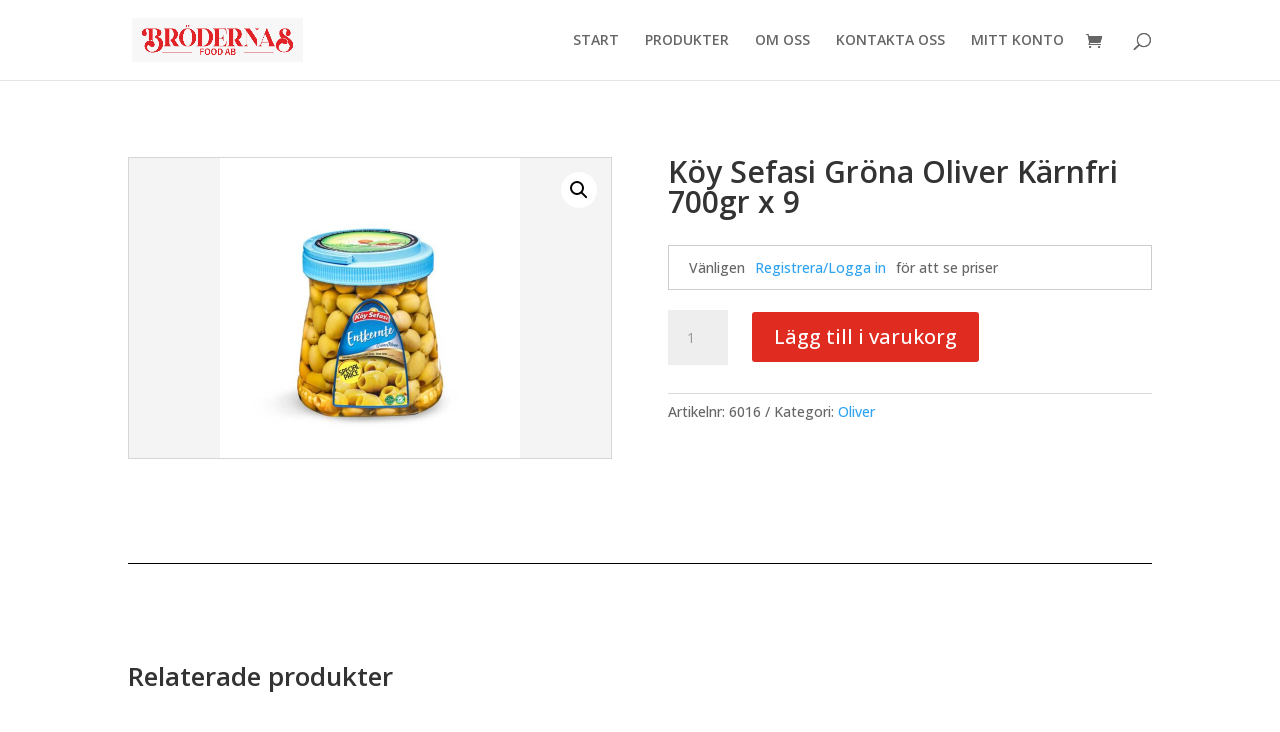

--- FILE ---
content_type: text/html; charset=utf-8
request_url: https://www.google.com/recaptcha/api2/anchor?ar=1&k=6Lc-eRoTAAAAAOoSKG2J0XsIcBaMqeuYO32LjSO0&co=aHR0cHM6Ly93d3cuYnJvZGVybmFzZm9vZC5zZTo0NDM.&hl=en&v=7gg7H51Q-naNfhmCP3_R47ho&size=normal&anchor-ms=20000&execute-ms=30000&cb=iw7a6411x3fs
body_size: 48487
content:
<!DOCTYPE HTML><html dir="ltr" lang="en"><head><meta http-equiv="Content-Type" content="text/html; charset=UTF-8">
<meta http-equiv="X-UA-Compatible" content="IE=edge">
<title>reCAPTCHA</title>
<style type="text/css">
/* cyrillic-ext */
@font-face {
  font-family: 'Roboto';
  font-style: normal;
  font-weight: 400;
  font-stretch: 100%;
  src: url(//fonts.gstatic.com/s/roboto/v48/KFO7CnqEu92Fr1ME7kSn66aGLdTylUAMa3GUBHMdazTgWw.woff2) format('woff2');
  unicode-range: U+0460-052F, U+1C80-1C8A, U+20B4, U+2DE0-2DFF, U+A640-A69F, U+FE2E-FE2F;
}
/* cyrillic */
@font-face {
  font-family: 'Roboto';
  font-style: normal;
  font-weight: 400;
  font-stretch: 100%;
  src: url(//fonts.gstatic.com/s/roboto/v48/KFO7CnqEu92Fr1ME7kSn66aGLdTylUAMa3iUBHMdazTgWw.woff2) format('woff2');
  unicode-range: U+0301, U+0400-045F, U+0490-0491, U+04B0-04B1, U+2116;
}
/* greek-ext */
@font-face {
  font-family: 'Roboto';
  font-style: normal;
  font-weight: 400;
  font-stretch: 100%;
  src: url(//fonts.gstatic.com/s/roboto/v48/KFO7CnqEu92Fr1ME7kSn66aGLdTylUAMa3CUBHMdazTgWw.woff2) format('woff2');
  unicode-range: U+1F00-1FFF;
}
/* greek */
@font-face {
  font-family: 'Roboto';
  font-style: normal;
  font-weight: 400;
  font-stretch: 100%;
  src: url(//fonts.gstatic.com/s/roboto/v48/KFO7CnqEu92Fr1ME7kSn66aGLdTylUAMa3-UBHMdazTgWw.woff2) format('woff2');
  unicode-range: U+0370-0377, U+037A-037F, U+0384-038A, U+038C, U+038E-03A1, U+03A3-03FF;
}
/* math */
@font-face {
  font-family: 'Roboto';
  font-style: normal;
  font-weight: 400;
  font-stretch: 100%;
  src: url(//fonts.gstatic.com/s/roboto/v48/KFO7CnqEu92Fr1ME7kSn66aGLdTylUAMawCUBHMdazTgWw.woff2) format('woff2');
  unicode-range: U+0302-0303, U+0305, U+0307-0308, U+0310, U+0312, U+0315, U+031A, U+0326-0327, U+032C, U+032F-0330, U+0332-0333, U+0338, U+033A, U+0346, U+034D, U+0391-03A1, U+03A3-03A9, U+03B1-03C9, U+03D1, U+03D5-03D6, U+03F0-03F1, U+03F4-03F5, U+2016-2017, U+2034-2038, U+203C, U+2040, U+2043, U+2047, U+2050, U+2057, U+205F, U+2070-2071, U+2074-208E, U+2090-209C, U+20D0-20DC, U+20E1, U+20E5-20EF, U+2100-2112, U+2114-2115, U+2117-2121, U+2123-214F, U+2190, U+2192, U+2194-21AE, U+21B0-21E5, U+21F1-21F2, U+21F4-2211, U+2213-2214, U+2216-22FF, U+2308-230B, U+2310, U+2319, U+231C-2321, U+2336-237A, U+237C, U+2395, U+239B-23B7, U+23D0, U+23DC-23E1, U+2474-2475, U+25AF, U+25B3, U+25B7, U+25BD, U+25C1, U+25CA, U+25CC, U+25FB, U+266D-266F, U+27C0-27FF, U+2900-2AFF, U+2B0E-2B11, U+2B30-2B4C, U+2BFE, U+3030, U+FF5B, U+FF5D, U+1D400-1D7FF, U+1EE00-1EEFF;
}
/* symbols */
@font-face {
  font-family: 'Roboto';
  font-style: normal;
  font-weight: 400;
  font-stretch: 100%;
  src: url(//fonts.gstatic.com/s/roboto/v48/KFO7CnqEu92Fr1ME7kSn66aGLdTylUAMaxKUBHMdazTgWw.woff2) format('woff2');
  unicode-range: U+0001-000C, U+000E-001F, U+007F-009F, U+20DD-20E0, U+20E2-20E4, U+2150-218F, U+2190, U+2192, U+2194-2199, U+21AF, U+21E6-21F0, U+21F3, U+2218-2219, U+2299, U+22C4-22C6, U+2300-243F, U+2440-244A, U+2460-24FF, U+25A0-27BF, U+2800-28FF, U+2921-2922, U+2981, U+29BF, U+29EB, U+2B00-2BFF, U+4DC0-4DFF, U+FFF9-FFFB, U+10140-1018E, U+10190-1019C, U+101A0, U+101D0-101FD, U+102E0-102FB, U+10E60-10E7E, U+1D2C0-1D2D3, U+1D2E0-1D37F, U+1F000-1F0FF, U+1F100-1F1AD, U+1F1E6-1F1FF, U+1F30D-1F30F, U+1F315, U+1F31C, U+1F31E, U+1F320-1F32C, U+1F336, U+1F378, U+1F37D, U+1F382, U+1F393-1F39F, U+1F3A7-1F3A8, U+1F3AC-1F3AF, U+1F3C2, U+1F3C4-1F3C6, U+1F3CA-1F3CE, U+1F3D4-1F3E0, U+1F3ED, U+1F3F1-1F3F3, U+1F3F5-1F3F7, U+1F408, U+1F415, U+1F41F, U+1F426, U+1F43F, U+1F441-1F442, U+1F444, U+1F446-1F449, U+1F44C-1F44E, U+1F453, U+1F46A, U+1F47D, U+1F4A3, U+1F4B0, U+1F4B3, U+1F4B9, U+1F4BB, U+1F4BF, U+1F4C8-1F4CB, U+1F4D6, U+1F4DA, U+1F4DF, U+1F4E3-1F4E6, U+1F4EA-1F4ED, U+1F4F7, U+1F4F9-1F4FB, U+1F4FD-1F4FE, U+1F503, U+1F507-1F50B, U+1F50D, U+1F512-1F513, U+1F53E-1F54A, U+1F54F-1F5FA, U+1F610, U+1F650-1F67F, U+1F687, U+1F68D, U+1F691, U+1F694, U+1F698, U+1F6AD, U+1F6B2, U+1F6B9-1F6BA, U+1F6BC, U+1F6C6-1F6CF, U+1F6D3-1F6D7, U+1F6E0-1F6EA, U+1F6F0-1F6F3, U+1F6F7-1F6FC, U+1F700-1F7FF, U+1F800-1F80B, U+1F810-1F847, U+1F850-1F859, U+1F860-1F887, U+1F890-1F8AD, U+1F8B0-1F8BB, U+1F8C0-1F8C1, U+1F900-1F90B, U+1F93B, U+1F946, U+1F984, U+1F996, U+1F9E9, U+1FA00-1FA6F, U+1FA70-1FA7C, U+1FA80-1FA89, U+1FA8F-1FAC6, U+1FACE-1FADC, U+1FADF-1FAE9, U+1FAF0-1FAF8, U+1FB00-1FBFF;
}
/* vietnamese */
@font-face {
  font-family: 'Roboto';
  font-style: normal;
  font-weight: 400;
  font-stretch: 100%;
  src: url(//fonts.gstatic.com/s/roboto/v48/KFO7CnqEu92Fr1ME7kSn66aGLdTylUAMa3OUBHMdazTgWw.woff2) format('woff2');
  unicode-range: U+0102-0103, U+0110-0111, U+0128-0129, U+0168-0169, U+01A0-01A1, U+01AF-01B0, U+0300-0301, U+0303-0304, U+0308-0309, U+0323, U+0329, U+1EA0-1EF9, U+20AB;
}
/* latin-ext */
@font-face {
  font-family: 'Roboto';
  font-style: normal;
  font-weight: 400;
  font-stretch: 100%;
  src: url(//fonts.gstatic.com/s/roboto/v48/KFO7CnqEu92Fr1ME7kSn66aGLdTylUAMa3KUBHMdazTgWw.woff2) format('woff2');
  unicode-range: U+0100-02BA, U+02BD-02C5, U+02C7-02CC, U+02CE-02D7, U+02DD-02FF, U+0304, U+0308, U+0329, U+1D00-1DBF, U+1E00-1E9F, U+1EF2-1EFF, U+2020, U+20A0-20AB, U+20AD-20C0, U+2113, U+2C60-2C7F, U+A720-A7FF;
}
/* latin */
@font-face {
  font-family: 'Roboto';
  font-style: normal;
  font-weight: 400;
  font-stretch: 100%;
  src: url(//fonts.gstatic.com/s/roboto/v48/KFO7CnqEu92Fr1ME7kSn66aGLdTylUAMa3yUBHMdazQ.woff2) format('woff2');
  unicode-range: U+0000-00FF, U+0131, U+0152-0153, U+02BB-02BC, U+02C6, U+02DA, U+02DC, U+0304, U+0308, U+0329, U+2000-206F, U+20AC, U+2122, U+2191, U+2193, U+2212, U+2215, U+FEFF, U+FFFD;
}
/* cyrillic-ext */
@font-face {
  font-family: 'Roboto';
  font-style: normal;
  font-weight: 500;
  font-stretch: 100%;
  src: url(//fonts.gstatic.com/s/roboto/v48/KFO7CnqEu92Fr1ME7kSn66aGLdTylUAMa3GUBHMdazTgWw.woff2) format('woff2');
  unicode-range: U+0460-052F, U+1C80-1C8A, U+20B4, U+2DE0-2DFF, U+A640-A69F, U+FE2E-FE2F;
}
/* cyrillic */
@font-face {
  font-family: 'Roboto';
  font-style: normal;
  font-weight: 500;
  font-stretch: 100%;
  src: url(//fonts.gstatic.com/s/roboto/v48/KFO7CnqEu92Fr1ME7kSn66aGLdTylUAMa3iUBHMdazTgWw.woff2) format('woff2');
  unicode-range: U+0301, U+0400-045F, U+0490-0491, U+04B0-04B1, U+2116;
}
/* greek-ext */
@font-face {
  font-family: 'Roboto';
  font-style: normal;
  font-weight: 500;
  font-stretch: 100%;
  src: url(//fonts.gstatic.com/s/roboto/v48/KFO7CnqEu92Fr1ME7kSn66aGLdTylUAMa3CUBHMdazTgWw.woff2) format('woff2');
  unicode-range: U+1F00-1FFF;
}
/* greek */
@font-face {
  font-family: 'Roboto';
  font-style: normal;
  font-weight: 500;
  font-stretch: 100%;
  src: url(//fonts.gstatic.com/s/roboto/v48/KFO7CnqEu92Fr1ME7kSn66aGLdTylUAMa3-UBHMdazTgWw.woff2) format('woff2');
  unicode-range: U+0370-0377, U+037A-037F, U+0384-038A, U+038C, U+038E-03A1, U+03A3-03FF;
}
/* math */
@font-face {
  font-family: 'Roboto';
  font-style: normal;
  font-weight: 500;
  font-stretch: 100%;
  src: url(//fonts.gstatic.com/s/roboto/v48/KFO7CnqEu92Fr1ME7kSn66aGLdTylUAMawCUBHMdazTgWw.woff2) format('woff2');
  unicode-range: U+0302-0303, U+0305, U+0307-0308, U+0310, U+0312, U+0315, U+031A, U+0326-0327, U+032C, U+032F-0330, U+0332-0333, U+0338, U+033A, U+0346, U+034D, U+0391-03A1, U+03A3-03A9, U+03B1-03C9, U+03D1, U+03D5-03D6, U+03F0-03F1, U+03F4-03F5, U+2016-2017, U+2034-2038, U+203C, U+2040, U+2043, U+2047, U+2050, U+2057, U+205F, U+2070-2071, U+2074-208E, U+2090-209C, U+20D0-20DC, U+20E1, U+20E5-20EF, U+2100-2112, U+2114-2115, U+2117-2121, U+2123-214F, U+2190, U+2192, U+2194-21AE, U+21B0-21E5, U+21F1-21F2, U+21F4-2211, U+2213-2214, U+2216-22FF, U+2308-230B, U+2310, U+2319, U+231C-2321, U+2336-237A, U+237C, U+2395, U+239B-23B7, U+23D0, U+23DC-23E1, U+2474-2475, U+25AF, U+25B3, U+25B7, U+25BD, U+25C1, U+25CA, U+25CC, U+25FB, U+266D-266F, U+27C0-27FF, U+2900-2AFF, U+2B0E-2B11, U+2B30-2B4C, U+2BFE, U+3030, U+FF5B, U+FF5D, U+1D400-1D7FF, U+1EE00-1EEFF;
}
/* symbols */
@font-face {
  font-family: 'Roboto';
  font-style: normal;
  font-weight: 500;
  font-stretch: 100%;
  src: url(//fonts.gstatic.com/s/roboto/v48/KFO7CnqEu92Fr1ME7kSn66aGLdTylUAMaxKUBHMdazTgWw.woff2) format('woff2');
  unicode-range: U+0001-000C, U+000E-001F, U+007F-009F, U+20DD-20E0, U+20E2-20E4, U+2150-218F, U+2190, U+2192, U+2194-2199, U+21AF, U+21E6-21F0, U+21F3, U+2218-2219, U+2299, U+22C4-22C6, U+2300-243F, U+2440-244A, U+2460-24FF, U+25A0-27BF, U+2800-28FF, U+2921-2922, U+2981, U+29BF, U+29EB, U+2B00-2BFF, U+4DC0-4DFF, U+FFF9-FFFB, U+10140-1018E, U+10190-1019C, U+101A0, U+101D0-101FD, U+102E0-102FB, U+10E60-10E7E, U+1D2C0-1D2D3, U+1D2E0-1D37F, U+1F000-1F0FF, U+1F100-1F1AD, U+1F1E6-1F1FF, U+1F30D-1F30F, U+1F315, U+1F31C, U+1F31E, U+1F320-1F32C, U+1F336, U+1F378, U+1F37D, U+1F382, U+1F393-1F39F, U+1F3A7-1F3A8, U+1F3AC-1F3AF, U+1F3C2, U+1F3C4-1F3C6, U+1F3CA-1F3CE, U+1F3D4-1F3E0, U+1F3ED, U+1F3F1-1F3F3, U+1F3F5-1F3F7, U+1F408, U+1F415, U+1F41F, U+1F426, U+1F43F, U+1F441-1F442, U+1F444, U+1F446-1F449, U+1F44C-1F44E, U+1F453, U+1F46A, U+1F47D, U+1F4A3, U+1F4B0, U+1F4B3, U+1F4B9, U+1F4BB, U+1F4BF, U+1F4C8-1F4CB, U+1F4D6, U+1F4DA, U+1F4DF, U+1F4E3-1F4E6, U+1F4EA-1F4ED, U+1F4F7, U+1F4F9-1F4FB, U+1F4FD-1F4FE, U+1F503, U+1F507-1F50B, U+1F50D, U+1F512-1F513, U+1F53E-1F54A, U+1F54F-1F5FA, U+1F610, U+1F650-1F67F, U+1F687, U+1F68D, U+1F691, U+1F694, U+1F698, U+1F6AD, U+1F6B2, U+1F6B9-1F6BA, U+1F6BC, U+1F6C6-1F6CF, U+1F6D3-1F6D7, U+1F6E0-1F6EA, U+1F6F0-1F6F3, U+1F6F7-1F6FC, U+1F700-1F7FF, U+1F800-1F80B, U+1F810-1F847, U+1F850-1F859, U+1F860-1F887, U+1F890-1F8AD, U+1F8B0-1F8BB, U+1F8C0-1F8C1, U+1F900-1F90B, U+1F93B, U+1F946, U+1F984, U+1F996, U+1F9E9, U+1FA00-1FA6F, U+1FA70-1FA7C, U+1FA80-1FA89, U+1FA8F-1FAC6, U+1FACE-1FADC, U+1FADF-1FAE9, U+1FAF0-1FAF8, U+1FB00-1FBFF;
}
/* vietnamese */
@font-face {
  font-family: 'Roboto';
  font-style: normal;
  font-weight: 500;
  font-stretch: 100%;
  src: url(//fonts.gstatic.com/s/roboto/v48/KFO7CnqEu92Fr1ME7kSn66aGLdTylUAMa3OUBHMdazTgWw.woff2) format('woff2');
  unicode-range: U+0102-0103, U+0110-0111, U+0128-0129, U+0168-0169, U+01A0-01A1, U+01AF-01B0, U+0300-0301, U+0303-0304, U+0308-0309, U+0323, U+0329, U+1EA0-1EF9, U+20AB;
}
/* latin-ext */
@font-face {
  font-family: 'Roboto';
  font-style: normal;
  font-weight: 500;
  font-stretch: 100%;
  src: url(//fonts.gstatic.com/s/roboto/v48/KFO7CnqEu92Fr1ME7kSn66aGLdTylUAMa3KUBHMdazTgWw.woff2) format('woff2');
  unicode-range: U+0100-02BA, U+02BD-02C5, U+02C7-02CC, U+02CE-02D7, U+02DD-02FF, U+0304, U+0308, U+0329, U+1D00-1DBF, U+1E00-1E9F, U+1EF2-1EFF, U+2020, U+20A0-20AB, U+20AD-20C0, U+2113, U+2C60-2C7F, U+A720-A7FF;
}
/* latin */
@font-face {
  font-family: 'Roboto';
  font-style: normal;
  font-weight: 500;
  font-stretch: 100%;
  src: url(//fonts.gstatic.com/s/roboto/v48/KFO7CnqEu92Fr1ME7kSn66aGLdTylUAMa3yUBHMdazQ.woff2) format('woff2');
  unicode-range: U+0000-00FF, U+0131, U+0152-0153, U+02BB-02BC, U+02C6, U+02DA, U+02DC, U+0304, U+0308, U+0329, U+2000-206F, U+20AC, U+2122, U+2191, U+2193, U+2212, U+2215, U+FEFF, U+FFFD;
}
/* cyrillic-ext */
@font-face {
  font-family: 'Roboto';
  font-style: normal;
  font-weight: 900;
  font-stretch: 100%;
  src: url(//fonts.gstatic.com/s/roboto/v48/KFO7CnqEu92Fr1ME7kSn66aGLdTylUAMa3GUBHMdazTgWw.woff2) format('woff2');
  unicode-range: U+0460-052F, U+1C80-1C8A, U+20B4, U+2DE0-2DFF, U+A640-A69F, U+FE2E-FE2F;
}
/* cyrillic */
@font-face {
  font-family: 'Roboto';
  font-style: normal;
  font-weight: 900;
  font-stretch: 100%;
  src: url(//fonts.gstatic.com/s/roboto/v48/KFO7CnqEu92Fr1ME7kSn66aGLdTylUAMa3iUBHMdazTgWw.woff2) format('woff2');
  unicode-range: U+0301, U+0400-045F, U+0490-0491, U+04B0-04B1, U+2116;
}
/* greek-ext */
@font-face {
  font-family: 'Roboto';
  font-style: normal;
  font-weight: 900;
  font-stretch: 100%;
  src: url(//fonts.gstatic.com/s/roboto/v48/KFO7CnqEu92Fr1ME7kSn66aGLdTylUAMa3CUBHMdazTgWw.woff2) format('woff2');
  unicode-range: U+1F00-1FFF;
}
/* greek */
@font-face {
  font-family: 'Roboto';
  font-style: normal;
  font-weight: 900;
  font-stretch: 100%;
  src: url(//fonts.gstatic.com/s/roboto/v48/KFO7CnqEu92Fr1ME7kSn66aGLdTylUAMa3-UBHMdazTgWw.woff2) format('woff2');
  unicode-range: U+0370-0377, U+037A-037F, U+0384-038A, U+038C, U+038E-03A1, U+03A3-03FF;
}
/* math */
@font-face {
  font-family: 'Roboto';
  font-style: normal;
  font-weight: 900;
  font-stretch: 100%;
  src: url(//fonts.gstatic.com/s/roboto/v48/KFO7CnqEu92Fr1ME7kSn66aGLdTylUAMawCUBHMdazTgWw.woff2) format('woff2');
  unicode-range: U+0302-0303, U+0305, U+0307-0308, U+0310, U+0312, U+0315, U+031A, U+0326-0327, U+032C, U+032F-0330, U+0332-0333, U+0338, U+033A, U+0346, U+034D, U+0391-03A1, U+03A3-03A9, U+03B1-03C9, U+03D1, U+03D5-03D6, U+03F0-03F1, U+03F4-03F5, U+2016-2017, U+2034-2038, U+203C, U+2040, U+2043, U+2047, U+2050, U+2057, U+205F, U+2070-2071, U+2074-208E, U+2090-209C, U+20D0-20DC, U+20E1, U+20E5-20EF, U+2100-2112, U+2114-2115, U+2117-2121, U+2123-214F, U+2190, U+2192, U+2194-21AE, U+21B0-21E5, U+21F1-21F2, U+21F4-2211, U+2213-2214, U+2216-22FF, U+2308-230B, U+2310, U+2319, U+231C-2321, U+2336-237A, U+237C, U+2395, U+239B-23B7, U+23D0, U+23DC-23E1, U+2474-2475, U+25AF, U+25B3, U+25B7, U+25BD, U+25C1, U+25CA, U+25CC, U+25FB, U+266D-266F, U+27C0-27FF, U+2900-2AFF, U+2B0E-2B11, U+2B30-2B4C, U+2BFE, U+3030, U+FF5B, U+FF5D, U+1D400-1D7FF, U+1EE00-1EEFF;
}
/* symbols */
@font-face {
  font-family: 'Roboto';
  font-style: normal;
  font-weight: 900;
  font-stretch: 100%;
  src: url(//fonts.gstatic.com/s/roboto/v48/KFO7CnqEu92Fr1ME7kSn66aGLdTylUAMaxKUBHMdazTgWw.woff2) format('woff2');
  unicode-range: U+0001-000C, U+000E-001F, U+007F-009F, U+20DD-20E0, U+20E2-20E4, U+2150-218F, U+2190, U+2192, U+2194-2199, U+21AF, U+21E6-21F0, U+21F3, U+2218-2219, U+2299, U+22C4-22C6, U+2300-243F, U+2440-244A, U+2460-24FF, U+25A0-27BF, U+2800-28FF, U+2921-2922, U+2981, U+29BF, U+29EB, U+2B00-2BFF, U+4DC0-4DFF, U+FFF9-FFFB, U+10140-1018E, U+10190-1019C, U+101A0, U+101D0-101FD, U+102E0-102FB, U+10E60-10E7E, U+1D2C0-1D2D3, U+1D2E0-1D37F, U+1F000-1F0FF, U+1F100-1F1AD, U+1F1E6-1F1FF, U+1F30D-1F30F, U+1F315, U+1F31C, U+1F31E, U+1F320-1F32C, U+1F336, U+1F378, U+1F37D, U+1F382, U+1F393-1F39F, U+1F3A7-1F3A8, U+1F3AC-1F3AF, U+1F3C2, U+1F3C4-1F3C6, U+1F3CA-1F3CE, U+1F3D4-1F3E0, U+1F3ED, U+1F3F1-1F3F3, U+1F3F5-1F3F7, U+1F408, U+1F415, U+1F41F, U+1F426, U+1F43F, U+1F441-1F442, U+1F444, U+1F446-1F449, U+1F44C-1F44E, U+1F453, U+1F46A, U+1F47D, U+1F4A3, U+1F4B0, U+1F4B3, U+1F4B9, U+1F4BB, U+1F4BF, U+1F4C8-1F4CB, U+1F4D6, U+1F4DA, U+1F4DF, U+1F4E3-1F4E6, U+1F4EA-1F4ED, U+1F4F7, U+1F4F9-1F4FB, U+1F4FD-1F4FE, U+1F503, U+1F507-1F50B, U+1F50D, U+1F512-1F513, U+1F53E-1F54A, U+1F54F-1F5FA, U+1F610, U+1F650-1F67F, U+1F687, U+1F68D, U+1F691, U+1F694, U+1F698, U+1F6AD, U+1F6B2, U+1F6B9-1F6BA, U+1F6BC, U+1F6C6-1F6CF, U+1F6D3-1F6D7, U+1F6E0-1F6EA, U+1F6F0-1F6F3, U+1F6F7-1F6FC, U+1F700-1F7FF, U+1F800-1F80B, U+1F810-1F847, U+1F850-1F859, U+1F860-1F887, U+1F890-1F8AD, U+1F8B0-1F8BB, U+1F8C0-1F8C1, U+1F900-1F90B, U+1F93B, U+1F946, U+1F984, U+1F996, U+1F9E9, U+1FA00-1FA6F, U+1FA70-1FA7C, U+1FA80-1FA89, U+1FA8F-1FAC6, U+1FACE-1FADC, U+1FADF-1FAE9, U+1FAF0-1FAF8, U+1FB00-1FBFF;
}
/* vietnamese */
@font-face {
  font-family: 'Roboto';
  font-style: normal;
  font-weight: 900;
  font-stretch: 100%;
  src: url(//fonts.gstatic.com/s/roboto/v48/KFO7CnqEu92Fr1ME7kSn66aGLdTylUAMa3OUBHMdazTgWw.woff2) format('woff2');
  unicode-range: U+0102-0103, U+0110-0111, U+0128-0129, U+0168-0169, U+01A0-01A1, U+01AF-01B0, U+0300-0301, U+0303-0304, U+0308-0309, U+0323, U+0329, U+1EA0-1EF9, U+20AB;
}
/* latin-ext */
@font-face {
  font-family: 'Roboto';
  font-style: normal;
  font-weight: 900;
  font-stretch: 100%;
  src: url(//fonts.gstatic.com/s/roboto/v48/KFO7CnqEu92Fr1ME7kSn66aGLdTylUAMa3KUBHMdazTgWw.woff2) format('woff2');
  unicode-range: U+0100-02BA, U+02BD-02C5, U+02C7-02CC, U+02CE-02D7, U+02DD-02FF, U+0304, U+0308, U+0329, U+1D00-1DBF, U+1E00-1E9F, U+1EF2-1EFF, U+2020, U+20A0-20AB, U+20AD-20C0, U+2113, U+2C60-2C7F, U+A720-A7FF;
}
/* latin */
@font-face {
  font-family: 'Roboto';
  font-style: normal;
  font-weight: 900;
  font-stretch: 100%;
  src: url(//fonts.gstatic.com/s/roboto/v48/KFO7CnqEu92Fr1ME7kSn66aGLdTylUAMa3yUBHMdazQ.woff2) format('woff2');
  unicode-range: U+0000-00FF, U+0131, U+0152-0153, U+02BB-02BC, U+02C6, U+02DA, U+02DC, U+0304, U+0308, U+0329, U+2000-206F, U+20AC, U+2122, U+2191, U+2193, U+2212, U+2215, U+FEFF, U+FFFD;
}

</style>
<link rel="stylesheet" type="text/css" href="https://www.gstatic.com/recaptcha/releases/7gg7H51Q-naNfhmCP3_R47ho/styles__ltr.css">
<script nonce="ZSN04OJ5gLsjyUk_KQzVfA" type="text/javascript">window['__recaptcha_api'] = 'https://www.google.com/recaptcha/api2/';</script>
<script type="text/javascript" src="https://www.gstatic.com/recaptcha/releases/7gg7H51Q-naNfhmCP3_R47ho/recaptcha__en.js" nonce="ZSN04OJ5gLsjyUk_KQzVfA">
      
    </script></head>
<body><div id="rc-anchor-alert" class="rc-anchor-alert"></div>
<input type="hidden" id="recaptcha-token" value="[base64]">
<script type="text/javascript" nonce="ZSN04OJ5gLsjyUk_KQzVfA">
      recaptcha.anchor.Main.init("[\x22ainput\x22,[\x22bgdata\x22,\x22\x22,\[base64]/[base64]/[base64]/[base64]/[base64]/[base64]/[base64]/[base64]/[base64]/[base64]\\u003d\x22,\[base64]\x22,\x22NcKUUcK4JcKfwopJw57CgiQFw7RPw5LDlDR+wrzCvmwNwrrDoll6FsOfwol6w6HDnnLCpl8fwpnCmcO/w77CpsKSw6RUJElmUk/CrAhZZsKBfXLDjcKNfydOdcObwqkTNTkwUcOYw57DvyvDhsO1RsORdsOBMcKHw5xuaRYOSyoTZB5nwoXDl1sjMjNMw6xKw5YFw47Dsy1DQB5eN2vCp8KBw5xWaRIAPMOowq7DvjLDj8O+FGLDmi1GHRxrwrzCrjk2wpU3b3PCuMO3wqTCvA7CjjfDtzENw5/DiMKHw5QPw6B6bUfCicK7w73Dt8OUWcOICsOLwp5Bw5s2bQrDsMKXwo3Chgs+YXjCjMO2TcKkw7ZFwr/[base64]/[base64]/YEAGUcK2wprDoMOyw5kpKCU9woNoXE3ChS7DusOYw6vCh8KzW8KWZhPDlEstwoorw45ewpvCgxzDqMOhbwzDjVzDrsKEwrHDuhbDgH/[base64]/CgsKzNVFOwpTCjDzCnWxEWsO/R8KjwoTCr8KfwqrCnsOTdH/DqsO6RmnDiRdkSVAzwrdrwoIRw6jChsO+wqvCmsKtwqYqaB7DmGsww4vCicKTeSNYw5d5w4t3w6DCi8KPw5zDhcOGVQJhwoodwo5uQgrCgcKPw6YbwpY2wohsSw3DsMKQBQEdIyzCmMKXIsOWwqrCn8OIasKmw6QXE8KIwpk/wpDChcKNUE1vwoY+w6Biwrk4w4jDkMKmfcKAwpZyVwbCkWwGw6APdRo0wpsjw5fDgcOLwp/DjcK+w4wHwq5tD0PDvcKcwo/Djk7CscOVV8Khw7vCsMKoT8OIPMOQcHDDl8K9ZS3Dl8KJPMOYb3jCqcO/NMOnw7h9e8Kfw5vChnN5wpUQbjk+wrXDtX/DvcO6wrfDmsKtIgE1w5TDscOew4bCnH/[base64]/DiMKjw4nDkFM9KcOcwopKwpvDqncXw6/DvhTCj8KvwoESwoDDnSTDkTVNw4lcdsKBw4jCiXXDqsKswpzDp8O5w543M8OswqITN8KXcsKHRsKuwqPDnRFIw4R+XWwHI00/YhPDk8KTPi7DlMOYXMOww4TCuRTDvMKlUDoDP8OKahc9T8OOGiXDtCojC8KXw7jCmcKRNG/DhGvDmsOZwqjCvsKFVMKEw7PCjiTCl8Kkw6VLwr8kPx/DqAk3woVZwoRGDWB+wpbCgMKDL8OobAXDoh4lwq3DvcOhw7fDhntqw4LDu8KgeMK/XBp5ajHDnFUnS8KVwo7DjmUJMGteVS/ChGLDjjI3w64CO1PClCjDhUd/AsOOw5TCs0rCi8Ohb3pkw6VPQE1vw47DrsONw5YIwpwBw5Bhwq7DnwQ7TnzCtEUZV8KbOMKXwp/DqGDChjjDvjUBdcKowqdUGz3CksOCwqrChyzCtcODw4jDiFx8ADrDnkbDnMKqwp1zw4/CtFRfwpnDjHANw6nDrmE2N8K6RcKYIMKawplWw7bDucOID3nDjBHDmDDClnLDgkPDnDjCsAjCtsKtJ8KNNsKBO8KAWX3Di35ew6/[base64]/CvVJEwplaVMOxKsKRw5ddw494ecO9WMKCIcO2KcK9w58hZ0nCm1/DrcOBwrrDrMONTcKDw6fDt8Kjw5x3D8KVcsOkw4sOwoNxw4B2wpJjwpHDhsOuw4XDj2tYQMKJCcKKw69nwrzCrsKfw6g7UQdTw4DDgEJVLTzCgnkqQcKDw4MdwonCmBhbwqnDow3DtcONwpLDvMONw6LDo8KswpISH8K9ZSHCgMO0N8KPWsKpwro/w67DkC4hwqnDl0xPw53Dll1CfBLDuBPCrsKTwoDCscOyw5VsOQNzwrbCjsKTZ8KXw5hjw73CmsKyw6DDlMKpB8Klw7vCvmh+w45dZVAPw6wwBsOkRz8Ow7sxwo/DrVY3w5jDmsKCBTB9ezvDlnbCnMObw6vDisOwwplLG3hHwo7DvQfCoMKJRDgmwoLCmMK9w74eN0Mzw6LDmHrCkMKRwp00YMKeasK7wpbDolrDs8KQwod/wpsdJcOxw5o8EMKOw5fCn8K6wpHCk2LDiMOBwo9Ww7URwodoX8Obw4xWwr3CiBBWCk7CrsOOw6R/RmQEw7PDmD7CosKmw5ckw7bDkR/DuS8/blvDgQ/DplspN0bDry3Ck8OCwqvCg8KKwr0FR8O8BsOMw4zDlATCilXChRvDnxnDoFzCiMO9w6U9wrFtw6lpWSbCi8OgwrzDucKiwrnCg33DgMKVw49MIRsZwpY9w6crRx/DkcObw7YxwrZFPAvDssKTa8K4TnYhwqpzGW/[base64]/CiHDChsKHwoESAMKIUSNXwpbCjsK/McKqYF9yVMOFw7p+VcK8UcKgw68LCT0gY8O8BcKYwpB/SsOOV8Oxw4Nzw5rDnw/DrcOFw47ChGHDkMOyKBzCscOhCcKuIsKkw5/DmRcvIcKnwpfChsKkK8OSwokzw7HCrzUZw4AGT8K8w5DCk8O8HsOObmPCuU85bSBKbCbCozTCmsKseXZZw6TDjXp7w6fDp8Ktw7TCvsO7CU/Cv3XDsg/[base64]/DnWJzYVjCnRUwNVd/wp/CvMOBGsK/w6osw5DCh3PDscKbRGTCvsOIwozCvncow4pYwonCl0XDtcOlwrEswokqLyDDgDbClcKBwrRgw5rChcKewqfCgcKALihpwp/[base64]/w7jCh8OlZFRDO8KQwotmw6XCgHZ6V2vDkUcKRsOOw6jDqsOUw7gzWcOaFsOmacKEw4jCvhxoDcOBw5LDvnfDrMOMXgoFwo/DghYnMsOWXH3DrMKkw40Fw5F7wrnDnkJGwqrDv8O4w5rDmWh1wpnCkMOeBzhdwqfCpMKKfMKxwqJ6LEZaw6UMwr3CiG1fwofDmSUEYGHDvS3Ch3jDh8KLGMKvwpEcW3/[base64]/ER/DlTjDgMKYwoNmwowiHz3Cm8KLNilTdG9HIRXDg2VKw6fDiMOZOsO/CcK6RnoWw4Q6w5LDm8O5wp9jO8OpwrpdU8ODw7wHw7MEfTc5w47Dk8O1wrPCsMO9ZcKuw7NOwrnCoMOJwp9Zwq4jwrvDpWgbNzDDosKaBMKdw6RDV8OgacK1fxHDpcOqPUQ7wovCjsKPaMKjCzvDsB/CtsOVTMK5AMODU8OtwpAAw7zDj0tow705WMOfw6XDhcOxRSUyw5HCpsOic8KPdR4Vwps9L8OBw4pCRMKWb8Ojw6U/wrnCrEUefsKtAMKdaXXDlsOuBsOdw4LCqB00EVJKHmgtGQEcwr7DkGNVbcONwo/Dt8Olw4PCqMO0e8OgwpvCsMOnwoPDqwB4KsOgQyHClsOaw7AJwr/DssKzFsObQhfDm1LCk1BOw73CkMK8w75RPl4kPsOmF1LCs8OPwqHDgGJPV8OFSz7DvkNFw73CtMKZcxTDvXIGw67CrFjDgyxmI1TCrT4hGScvCMKLw7fDsD/[base64]/aFrDsn8cw75XS8KtfWhjw7Y7w4pawrDDqDrClilzw4XDm8KDwo1tXMObwoDDuMKlwrjDvXnCnBpSAz/ClcK7VkMZw6JAwo5dw6zDrw5zJ8KxaiIfa3PCvcKLwpbDkHJIwp0CFkdmIiRmw714UDV8w5wKw60ZUzccwpfDhMKmwq3CtsKkwotpNMOfwqTCmsKfNxzDrULCp8OLB8KUYcOFw7HDgMKfWQZFVXvCil5/[base64]/w4LDqMKnw7whwoHCoBbDrMK7w6LCrF7CgMOeBMOJOsODNR7ChcKASsKOZXRswqZQw5vDhVLDlcKGw7VAwqAtAXJpw7nCusO2w6/CjMOswp7DnsKgw5AQwq5wFMKOYMOIw4PCssKew53DusK5wowBw5zDkix2RUwoUsOGw782w4TCjHzCpRzDpcOkw43DrxTDvMKawp1ww6TCg3TCrjJIw7Z1IsO4acKHJxTDj8K4wr9PI8KbDEoVdMKZw4l3w4XCjQfDtcOuw6J8GkMjw4I+RUdgw5l4fsOWCWvDjcKNaH/Co8KMRMKxFkbCoS/DsMKmw4jCo8KrUAJLw48CwqVnJgZvI8ORTcKSwo/ChMKnEW/DssKQwpAHwpAfw7B3wqXDq8KpfsOew6rDkU/[base64]/Du8OrYsO6PVDDicOiVcO4dcKEw7XDr8KuKBsjcsOvwpLCi37ClCIkwrcZccKRwprCgcOFGxIgd8KFw6bDr0M3UsK0wrnDuV3DtMK7wop/ZyRGwr3DlFHCscOpw6diwqTDgcKhwovDoBxfc0bDjMKQDsKmwrzCscKHwo9qw5HDu8KsNynDu8KtPEPCgcK5XnLCiinCjcKFTy7CmRHDu8Kiw7skIcOnSMKuFcKIJkDDnMO1ScO8EcO0ScKmwqjCkcKiRCVZw67CucO/[base64]/[base64]/CsF3CjTsKw7JjwrTCosOKPRMdw5tGZcKew6DCp8KFw6/CqsOxw4rDk8OfLcOzwqcVw4PCplbDnsKGQsOJecOLXALCiE9uwqYLXsOkwofDnmdlwpMGesK2PjLDmsOjwp1Vwr/CvzMhw6jCmAB4w4DDo2Epwr0Cwrp4LlHDlsOqDcOuw4wdwq7CuMKiw5zCpHTDhcKpRsKSw7XDrMK2acO/wrTCg2PDgMOEPlnDoGIqacOzwoTCjcO/KDRVw65GwqUCKGYtbMOHwpnDhMKvwojCvFnCrcO1w5RSGhjCucKRSsKNwpjCqAgJwqfClcOawoErGcOtwp4WdMOeHnrCl8OIHFnDikbDiHHDixzDp8Kcw5IJwp/CtEliExRmw5zDukLCtzxzFkM+KMKRcMOsaynDsMKFAzQNORHCj1rDqMO0w4wTwrzDq8K1wrspw7MUw7TCsQfCrcKEY0fDnVTCpGRIw5PClMKew6Q9XMKiw5HCj1gyw6PCiMKDwpEQw63CsWVwb8O7RyjDnMKEOsOKw7cVw4QqQFzDhcKEBR/DtX5wwoIbYcOJwpfDlg3CjMOwwpp1w5nDsQlpwoZ8w57DpwrCnl3DpMKPw77CpzrDocK6wobCrcObw5oaw67CtBJOTG9XwqZXScO+bMKjAsKYwpVTawXCglXDjgvDt8KrKnzDqsK6wobDswMWw4XCn8OpBDfCtClPT8KsaA/DgGYHB0h7E8O6ZWcBQFfDp3DDq0TDr8KowqDDh8OgYcOTF3bDocKrRE59NMKiw7xLMyDDsUdiDcKdw7jCiMO6QMOWwoDCtGfDu8Osw643wrTDom7Do8Osw5EGwpscwoDDi8KfNsKiw6lBwoLDvFfCtxxqwo7DvzXCuTXDjsOVCMO4QsObHXxGwr1KwqIGwo/[base64]/[base64]/Cu8OGcDU5SMObw5pYA8OIw5rCvQ/DiFtCwqZkPWtIw7AxYWXDhyHCsnXDvsOrw6rDhQUSJF3Cj3k1w5PCl8KqY2FSAWjDqhkjdcKww5DCqxXCt0XCpcO7wr7DtRPDilzChsOCwpHDvMOlS8Oew7hwdDNdRG/DkQPCo2hAwpDDv8KXA18IAsKHw5DCmnLCkCpKwpDDvGxhUsKfH3PDmAfDjcK5AcOweAfDk8OjKsKbYMKXwoPDoWQ9WjHDmTNqwqZzw5vCsMK5UMK8SsKYD8Omwq/DkcOPw48lw54lw7fCuXfDjCJKSBZDwpkiw5HCr05JbkNqXj5lwrM+RntWFcOKwozCgDvCsQUQScOlw4Viw4AJwqbDu8OjwpYSLGDDscK7FnTCiEEVwo1hwq/CgMK+RMKxw618wqvCrkZvHsO8w5zDlUzDjgXCvMKPw5VMw6lDCkxkwoHDhsKjwrnChhR1w7HDi8K9wqpicHRow7TDgxHCvS55w5jCiSfDqTcCw4LDnxzDkFFSw6XDvDrDlcOOc8O4VMKAw7TDnzPClMOAPcOHWm9/wrPDi2rCn8KMwpTDn8KfQcKXwoHDrVlvCMOHwp3DtMKYdsOqw7vCo8OeOsKAwq18w5F3d2tHXMOOOsKywpt2wooLwp94amxBOmrDuR7DocKwwrwxw6kVwofDpmR6KXXClGwKAMOTC3dbW8OsEcKawqnCvcOFwqPDg18IbcOXw4rDhcOtfy/CjSUXwozDm8KJGsKEC08/w7rDlgchHgQdw6wjwrkeNMKcI8OeAxzDuMOafWPClMOpE1LDrcOKF3paFispIsKNwpoKPHZ2wpMkCwDCqFEuInhVY3ocXWXCtMO6wrvDmMK2QsOdFDDCnWDDncO8f8Kew4XDoSkJLhMFw4TDhcOGCHTDnMKtw5tLUMOEwqcEwojCswDDlcOjfF0XNCYFXcK8akEmw4/CphzDrnPComjCk8Kzw5/CmmlXUQ8uwqHDlxFHwoV9w4o/GcO6GAXDncKCacOfwrVWZMO8w43CgMK0dCTCj8ODwr8Iw73ChcOSSwAmKcKvwpbDqsKRwp8UDHtMOjZnwqnCmcKjwoTCpMKEEMOSccOHwobDqcOBUXVrwoR5w7RMbFMRw5XCniTDmDtfccOxw6xjEHEGwpfCkMKfPGHDl2ckQj1gaMKZYMKSwo/DkMOww7YwN8OLwozDrsOuwrJ2C2Q3YcKfw4p3f8KOGRfCn3/DiV4bVcODw5vDpnInaF8qwozDsmIuwp/DqnYbaFYfDsOVRCZ5w47Cqm3CosKAZMO2woLCjjpHwrpdUE8BaD/CncOOw5l1worDr8OnZGVlMMOcchjConDDqMKUYFtgKkbCqcKRD0ZYRz0+w50cw4jDmSTDrsOhB8OjOlDDv8OBPXPDisKIJCwzw5fCjwbDjsOew4XDv8KswpBpw5jDosO5QivCgn3Dq2QDwqE0wr/CrjJSw6/CrCbCiD1ew4rDmxgpbMO2w4jCk3nDhCBBw6ARw4XCtMKUwoVxE3h5LsK2BcKFCcOSwrlDw6jCkcKowoA2JykmO8ONLzMPAl4zwrPDmzDCvyJ0cQIawpbCmx5zw6XCnydcwr/CgwLDt8OUCcKGKGgKwprDlcK1wp7DpMOHw67CvcOnwobDusOcwqnCjFDClWVKw4wxwpLDjkvCv8KCG3h0SRMzwqc/EmY+wr4vAsK2I3tlCDTCqcK1w4jDhsKcwp13w7ZQwopWfmLDryXCg8KfXWF4wr53AsOefMK+w7E/UMKLwqIWw71EH28ww6cNw7sYRsKFNmvCgG7Crh1nwr/DkcKhwqDDm8KHw67DkwTCrkXDl8KePcK+w4XCmMKpMMKNw6nCiSRQwoczFcKkw78PwpVtwqbCpsKTasK3w7hEwoULAgXDrsO0w5zDvkYEwo3Ds8KLTcOQw5Nhwq/Dol7Di8K6w6TCjsKTAibDqgPCi8Obw44Yw7XDt8O6woBfw7oxDHHCukHCuXHChMO7H8KHw4cwEjbDqsO2wqRQBRrDjsKPw7zDmSXCmcOLw5PDjMOARz57ScKMGg/CssOhw5kRNsKWw59KwrQXw7/CvsOGNmnDp8OCVTANGMOaw6pkOXNKH0XCuQHDnXMqw5J1wrh9NggdKsOtwol9Dz7CjgvDo2Ecw5JjVjPCl8KzOUDDvMKzWVvCsMKxwpZkFEd1QjQeLj3CqsORw6bCiWbCs8OmSMOewpIpwpgzc8KLwoF/wrDCm8KHHcK0w5dMwrVXbsKpJcOZw7ErL8KSeMOWwr9uwp4QfxRmXGkmSsKOwojDsCXChHt6LVrDpMOFwrbDicOswpbDv8K8KAUJw5I/C8O0WEDDp8Kxw4VMw6XCm8OqD8ODwqXCr3gfwpbCp8Ozw5RaJhBYwpDDisKUQitSalHDlMOCwrDDjEhPNMO1wp/DjcO+wrrCicKvNhzDuUjCrcOVMMOIwr09cko/[base64]/[base64]/w5cGwqFQwoZEw7TCtlzCm8K+eggQb8KDX8O2PcOHVkhnwrPDmR4Pw5A2SQvCjcK7woYDWEdfw4oowqTCnMKUfMKvWRZpdW3CusOGQMOnUMKZUGgLA37DqMK7VsOKw5nDkDDDj1BfYW/CqjwPaGwbw6fDqBTDlDfDll3CvMOCwpvCiMOpFsO2AsObwoh2b19ccMKywo7CpsKoYMOcKFxWA8O9w4xvw5nDgmNCwoDDmsK/wqIew6h2wp3Dq3XDiWzDqR/[base64]/[base64]/[base64]/w6/DkQbDpgjCgMKgw5/DssOme2BDfcOfw7BlGkREwoHCtAszfsOJw5jCusOzRk3Dq2o+TEbCvF3Dt8KrwqnCmTjCpsK5w6nCmk/Chh3DhmElHMOPGGhjGXnDgnxcYS1fwpDCpcOXU3xmLyfCqsOwwo81GHIQRx/Cp8Oewo3DiMK3w7HChjPDlsOsw6/ClFBIwqbDnsOvwpXCs8KIT3zDgcK6wotuw71gwonDqsO+w4J1wrgvFx9sScOKFjTCsSzCpMO5e8OeGcKPw5TDosOSJcOMw7hiBcOlE0HCrj0zwpYlR8K4ecKkaFECw6cRZsKDEGzDhsKIBxbDusKAD8Ogd3/CgkYvNyvChRbChHteMsOAZmNTw7HDuifCkcO7woQsw7xLwo/DpcOIw6xqdE7DhMOMwqrDq0/Dm8K2YcKjwq/DlmLCuFrDn8Oww7fDtCBQNcO5PwPCjRDDq8ORw7TCuxIkXVbCi3HDnsOMJMKUwrPDlgrCo0jCmCovw7LCjcKxWELDmz1+SRLDm8OrdMKOCXvDgS/Di8KVTsKuHcKGw4zDm3MTw6bDmcKaEDEyw7bDrC7DiUMVwod0wqrDn0UvOh/[base64]/CkcO7wrXChD9Pwq7DocKhAm9jwpPDumXCkAnDjmvDqF54wo0Kw5VZw7IqMiU4Rkw8GsKtJsOVw5pVw6HCk3c1GCgrw5zCkMOmOcKEUxQiw7vDu8KZw5/ChcODwqs7wr/DiMOhKsOnw6DCgsOqNSo4w7zDl3TCthHDuxPClhLCq0bCmH8AQ000wogDwr7DlUp4wonCrMOqwrzDhcOEwr47wpYPGsO7wrJmMXgBw6h8HMODwpljw4k8CXwCw7ItJinChMOHZC0Lw7LCow7DuMKMw5LClcK5wp/DlcKQAMKpW8KxwpkUMD9ndyHCncK1RcONecO3LMKtwpTDgxvCn3vDiwBNTHVzAsOpBCvCrjzDo1PDl8O5dcOeIMOAwpcSTw/Dk8OZw4bCo8KuVcKswqJcw4/DtX7CkTpYDkJ2wpnDvMO7w4zDmcKewqA7woRmPcOORUDDpcK/wrkWwpLCiDXCnmYRwpDDr2QUJcKNw6rCg2l1wrUpOcKFw5dfDy1VXERZZsK9PncsZsKqwpYaaSh7woUQwoTDhsKIVMOzw6bDiRHDt8KxMsKZw7IeYsKdw5NOw4k3dcOLTMOZV0fChFnDlVbCscOLO8O3wq5XUsKMw4UmSsOZCcObeTTDs8OhWDbCty/DqsKHbinCnQFTwqsYwofCpcOSI13DvsKMw51bw4nCn33DpjvCj8K9LSw9SsKbTcKwwrHCuMORXMOrVgBoBBYdwqzCr0nCrsOrwqzCs8OeV8KjKS/ClR8kwrvCusOcwrHCnsKjBBLCtkU5wpzCh8K7w6lQUCPChGgIw5djwp3DkAZ9GMO2WBHCscK9wrBhTSNbR8Kxwrwtw7/Ch8OPwrkTwpPDqQo1w4xYL8O3RsOQwplLw7bDscKpwqrCsExsCQPDvFBZPMOiwq/DviEBOMO5G8Kcwr/CgGt0HinDqsKDIwrCgRYnDsOew6nDhMKGd1/CuT7CvcKEJ8KuG3jCrMKYAcOpwqDCoQNiwrXDvsOhbMKwcMORwqvCvzEMVhzDkVzCsi5sw7srw7zClsKIOMKlS8Kcwp9KBnR1wrzDt8KBw7jDusK9wqQ/MgN1OcOKKMO3wqZCaQVAwq5kwqHDh8OFw5Ntwq/DphBowrfCo14dw6TDuMOMIl3Dn8Oswq9ww5PDoy7CoFfDkMK9w6VVwp3CtGzDuMOew7QHe8OgVCPDmsK0w5J6PcOBC8K+wq0Zw50mE8Kdwqpxw6BdPwzCgGcYw6N/JBnDmDooIzzCpkvCmFQmw5JYw6fDmm96dMOPQsKxORHCk8ODworCuRV0woLDs8K3McOhKsOdcHkuw7bDv8KwRMOkw6Epw7pgwp3Dnz7CjncPWkQaVcOiw544EcODwq/CgsKiw59nbiFGw6DDiVrDksKmW2ZqHRDCnzTDkCAaYVZVw67DuXNudcKNX8KqBT3CjcOOw5bDuwrDqsOqSFfDrMKOwohIw5U4QxVTfinDn8OpN8KEaH0ICsKgw70Sw4HCpR/CnmVgwojCoMO/KMOxPUDDlCFSw4NxwrLDosKrD1/Do3QkEsOHwpTCqcOAGMKowrTCg1vDjzotfcKydz9TVcK/c8Kawqxfw7Eywp3CnMKvw6fCm3IRw4HCnE1RWcOnwqcaMMKjJR53QcONw5jCmMOBw7vCglbDh8KawobDvwHDhVDDrR7DisOpMUXDvDrCtDLDqFlPw6N1wpNGwo7Dkhs3w7bComZNw7PCph/[base64]/[base64]/[base64]/DoMK6HUvCkUXCn1I+B8Kjw6Y0wpjCkVYxRn4pFEQ7w4ckHFkDMcO3ZE4mJCLCucK/EsORwpbDnsOcw5nDiz4dLsKUwrLDrhEAE8O2w4F6NWTCjkJYfEcow5nCjMOow43DsU/DtyFtHsKYeHAxwoXDsXA6wrHDsCTChCx3wr7Ds3AIBWvCpmhkwrjCl1fDlcKjw5sRcsOMw5NfIQnCumHDjXoENsKiw49tRcKsH04PMTF2USDCgnZ0a8OdO8OMwoIoAGgMwoAcwo3CtHhZDsONccKuZxzDrTJWWcOfw4/CqsOFM8OUw7F8w6DDrQY5O1MUMsOwPXTClcOPw7ghJ8OUwosvOlMdw4PDm8OBw7/DgsKWOMOyw5sXAcObwqnChhbDvMKLF8Klwp0ew6/DsWMtThbCkcKAFUZwLMO4IztQPAnDpgvDhcOSw5jDjSgMPCAnE37DjsOAQMKgRisIwpMCBMO8w7UqIMOhGsKqwrodHnVVw5bDhsOOajfDtMKEw7FGw4zDs8KPwr7CoF/DksK1w7FxNsKzGVfCv8OCwpjDhQxYX8OSw5Zdw4HDkD4Sw5TCu8Kyw4vDm8KMw6IZw4TCgcOfwo9wGUdLDGtkYRLCjjBJGUs5fi8rwpsyw4NCKsOEw5gDECDDuMOSMcK2wqg/w4cqwrrCuMOsQHZGABTCi2hDwqvCjiATw7XChsOaUsKMdxHDqsOxO2/DuTd1Zx3DhsOGw611acKswqUdwrIwwpN/w57Dh8KTVMKKwroPw6wIGcOJCMK7w7TDgMKEDm1Nw5HChWhna01/EMK7biNzw6HDolrCvQ5ZVcKQTMKwaTfCuUjDicOFw6fDn8Onw6wOfFjCsjN4woJOZx8SHMKxZEV1PlPClhNWRlJeQXB7eFskKwnDmTcnfMKNw4p6w6TDoMOxJMKtw5hZwrtnaV/DjcOswpF7RgnDuhZBwqPDg8K5VMOIwox9KsKzwrfDscKxw6TCgA/[base64]/[base64]/CscKpOMK6ADHDpEnDuR01BcKJcsK/[base64]/Co1rDt0haAMKzLmwzw7kQST13HMKCwrjCucKRV8KPw7jDv3IbwqwcwoLCiSrDssOBwoJnwojDqzDCkxbDjXRxe8OkOmXCkBXDihDCscO2w4Qew67Cg8OWGAjDgh1Iw5JsVMKrE2fDgxk/RUzDs8KBXU50w7Zww49HwoNSwpBIZcO1AcOOw4hAwrl/LsKHSsO3wo9Kw5fDiVxwwoJzwq/ChMKjw77CikxVw6zCvsK+O8KMw5PDusOnw4YCFxI7GsKOEsOqKQoFwoQzJcORwoLDqDo1Hl7CucKhwqV1KMOnIl3DscKPJEZvw61Qw47DgGzCog1NTDrCiMK5b8KuwoYZLiREHBwCa8Kow4F7KMOeP8KpZThYw5LDhMKewrQsGX3CrDPCoMKqEBF5QcK8NTvChz/CnXZ0aR0kw6/Cj8KJwpDCgmfDusODw5ENM8K6wr7Cp17CtsOMZMKDw6lFE8K7w6HCoFbDkhvDicKQwo7Co0bDnMKsX8K7w6HDlkEmR8KZwpplMsKYXi1zRMK2w7QYwopEw63CiXwOwp3Du2p4NHI5EMOyCxIVS2rCog1DWTxdPnkMP2bDkxTCrifCuhzCjMOhOzjDgA/Dh1NnwpTDvBwCwoEqw6fDkGrDtHBlTFTCg24NwpPDik/Dk8OjWHjDiGtAwrRcN2LCnsKww5V+w5vCoCofPgEbwqkuV8OPNS3CsMKsw5Icc8KSMMK3w5UcwpZXwrsQw4bCucOeSRvCv0PCn8K7RsOBw7oVwrnCusOjw5nDpFfChWzDjBgwF8Kmw68YwosQw5UBRcOgBMO/wonClMKsbCvDigLDnsO/w6fDtX7ChcK6w5hAwopSwqZ7wqtdbMOTc0fCicOuT1MKLMKnw5IAeF4ww5oNwqPDr2gfUsKDw7Yuw4dZH8O0dsKTwrvDncK8Ql/CtznCn1/Ch8OfLcKzwodDECbCjEfDvMO9wqDChMK3wrjCmEDCpsOswoPDrcODw7LChsOhH8KUIFUeMiHCicO1w4bCoj5VBwpmC8ORfjs7wrHChh3DlMOBwqbDpsOnw7LDuSTDiR4Iw5rCjx/Dq3kIw4LCqcKpacK6w53DkcO0w6EQwphyw4jCnmohw4h5wpNReMKJwq/DpcO+FsK3wp7CkErCtMKDwpvCocKxcSnCnsObw6pHw4Fsw7l6w5A/w7XCsk/[base64]/CtsKXYcOzw4TDr8K/w5nCnRPCkCYXw5zCoMOew6Rgw6kMw4LDqMKPwqEfQ8KWLcOSXsKiw6HCvXsIalsEw7XCgBMuwoLCnsOzw6pbCsOVw7tSw4nCpMKYwr5iwp4sEChZK8ONw4cbwrkhaBPDi8ODBTE4w6k0J1HCicOpw7BXWcKvwp3Di3UVwrhAw5DCuG/DnmFbw4LDpwEQA1l1OW8zVMK3wqVRwqc1UcOlwrc/[base64]/CnE/CsMKmVMOQfg4KwpQte8KneEXCoj4jesO9O8KBW8KPb8Oaw6nDmMOlw4HCr8KKI8O/[base64]/woo/[base64]/[base64]/DoknDkSfDiVxIM14mU8KjwqjDqcKSRlXDlcKsH8OlSsO0wqLDiUsMNCQDwprDq8OQw5Jbw6rDgxPCqBTClAIFwrbCqDvDuRDCrm8/w6EaDWZYwpbDpDvDvcOVw5LCtAzDvsONSsOGTMK6w4EgJ2Edw4U3wqsEZznDllXCrWjDvjHCiC7CgMKvNsKcwoggwqrDph3DrsOjw64uwqrDnsO0U1luJMKaFMKAw51ewp0Nw4JlBGnDu0LDnsKIXF/ChMOARBNow7BsbcKvw7ACw7heUEk9w5fDnz/DnzPDhMObBMKBP03DsgxIX8Krw7PDkMOtwozChhhmIiXDnm/[base64]/CimnDh3bDgsO+wqrCiS1rw64ydhdaN8KVJmfDr2woD3LDucOPwq/[base64]/[base64]/Cv8KmQEQmw5lQUcKVwq9pf8KfwopPKkvCkxfDukVkw6rDrsKiw4cyw6l8KB/CrMKAw7TDmzYcwpPCujDDmcOpAHltw5NtJ8Orw65rV8OPacKsB8KcwrfCpMK8w60PPsK+w5grEUfCsCoDHF/DrwFXS8KOG8OgFi81w5sGwo7Cs8OZY8O/wo/[base64]/CoXHCh0UyW8KbXMOfBcONcsKVKm/CmzEoZC4eTTvDtRFFw5XDjMOlZcK5w6gsb8OeJMKJBcKYXHRjQ35vJC/[base64]/CswZhw7PCrCdBwrAubio2cm/DlcKow53CjcKpw7o9MhnCsXVqwq0yFcKlW8Oiw47CnwQTeSXClWHDh2QWw7w1w5XDtjlbS2RbaMKRw5VZwpBOwqwMw7HDiz/CozvCgcKVwqfCqUwvccKYwqjDnwsrNsOkw5nDi8Khw5HDrkPCmUZGB8O5E8O0HsKTw5vCjMKJEworwpjCjMOKUF4BD8KFOCHCq0cywqRXAklWcMKyY1/DsRnCosOzBsOERy3CilkNasKzZMOTw6/CvkdzWsOxwpnDr8KOw6XDnjFnw7NWCcO6w6gEKEPDtUxrNWwZw44twoQBfMOpGCVFccOoLkzDsVxmfMKDw6J3w6DCtcOhNcKRw4DDgsKGwr0ZMDLCosK+w7/[base64]/[base64]/DgMK0wr5XwpwAwoVhAADCqgnDvSsaDMKNSsOXPMKDwrzDrFlSw6h/PQzCl0dZw7odAALDjsOdwoHDpcKWwpzDtiV4w43Do8OnF8OIw5l+w6syGcKiw7BfHMKzwo7DhVTCncKYw7/CnxMpFMKXw5tsHQrCg8KVMlnCmcOgBncqVDrDoHvCiWA7w5cUccKLccOAw6rClsKwChXDusOFwq/[base64]/TxDChsOBw4nCq8KXQEg0bcOKGMO4wqsPwp4GSH7DqcOrwoNWwrjCrUvDjHLDrcKrRMKcWz0GXcOuwr4jw6/DhSzCkcK2eMOjXkrDlcO9UMOnw48uGBggIHx4fsOpd0TCmsOpL8Kqw7vDmsOBSsORw6Q/w5XCi8OYw4Vnw49vAcKoGnN+wrJbRsOIwrVVwoo1w6vDicKCwr/Djz7CnsOyFsKoPn8mfkYuGcOUQ8OnwolAwpHDocOVwrXCs8KJwovCqGlMATcWHXZNdTw+w4HCi8KCVcKcdD7Cv0XDh8OYwrDDnTjDlsKZwrRaKjDDlwlPwq9QKcO5w75Ywr5nKm/DmsOwJMOKwo12SSQZw7LCiMOINg7Cg8Oiw4LDg1DDoMOkB35JwrlGwposbMOCw7FAZATCqyBSw49ZbcKrc1vChx3Cl2rCvwd3X8KSPsK0LMOJCsOYM8OGw449IDFUBzLCucOSYDbDlsKyw7LDkjTCs8Odw49/SgPDg3PChXUjwpYkI8OXcMO0wo85V0Q9XcOswpx/PcOtWBPDnj/DgRsgKmAVTMKBwopOUcKiwqNywp1Rw5nCjnt7wqpIRFnDrcOSd8OcIArDvB1hXlfDk0fDm8OkXcOxHCUWaUrDtcKhwqfDqifChRo/[base64]/wrl+cGHCghHDm3sIwp/CkzlHwrnDocOiO8OUccOtNyTDjGvCiMOaFMONwpZiw5TCscKlwoPDqxcUHcOMDwLCrHTCkVXCm2TDoiwawqkFRcKPw7nDr8KJwolFTFjCv1lmNEPDisO9I8KTeTtiwosKR8OvfsOMwpLDjMO0CQ3DlcKiwonDsQ9Qwr/Cr8OgP8ODUsOZGQ/CtsOtQcO2XS1aw4Q+wrDDjMO7HcKQAsOJw5zChGHCiQwhwqfDh0XCqAU/woTDuRUEw71yfFUew6Qrw71OHG/DtQvCosKdwr3Dp3zCpMK8aMOtWxQyGsKtYMKDwrDDo2zDmMOaEsKWbjrClcKhw5vDjsKGDRLClMOdecKUwqZZwqnDr8Ohwr7CocOFbjvCjETCi8Kzw7Iawo7Cv8KvPBAADn1qwpbCrVMfcy7CnVNuwpTDocKbw4MZEcOVw55YwpZ/wpEYSDXCr8KowqpHX8KgwqUXb8KQwpRwwpLCtwJnGsKKwr3Dl8KNw59fw63DkBnDniQ2CAscf0rDv8Kjw41wWV01w5/DvMK/[base64]/TsK+XsONecKnw5HCtyXDrhXCncKAw6taw6xLY8KdwofCqRvDmWnDt0/DrVDDijfDgRrDlDgpfWnDois/WklGD8KoPmrDhMOXwqbCvMKTwp9Rwoctw77Dq2/CsGJ0NcKOABIuWgbClcObJU3DucKGwq/Dqm18fh/DjcK/wptxLMKgwrhbw6Q3JMOaNB0fdMKZw71aQGV7wqw/[base64]/[base64]/[base64]/Dph88OkfDlsKowpBLwo12IsKQw6PDusK/[base64]/CncKCwqLCvGB7LsKpXjbChAA9w5DCnsKScGErR8Kbw6l5w50RLAHDvMKzd8KBYUbCvWjDu8Kbw4NNEio+UAo3w7piwoArwqzDh8Kcwp7Ckh/CqVxYDsKvwpsBLDnDocOYw5N0cjN8wr4AUMKGVRDCuS4sw4XCsi/Cj3QdUDISBBLDhQcxwr3DrsO1PTNhIsOawo4SQcKew4jCj1d/OkQZXMOjfMKtwovDrcOwwosAw5/[base64]/CgcKKUMKEwrfCqU1Lw5vCpH7Ct8KeP8KbcsOhwr8ZVcKNCMK3wq4LXMODwqPDscO/GRkmw7pZUsODw4h9wo5Jw6nDtA7DgHfCmMKKwqPCqsK4wpXDgAzCosKWw7vCn8OCbMO2d0cbAmJ3NhzDqGU6wqHCg3bCpsOvWAkKMsKnQwzCvzvCn2HCrsOxJ8KbbTbDgcKqQR7Ci8KAL8OvT1TCinXDgB/Cqjk6c8O9woV2w6HClMKZwp/CgHPChUxrViAMNWJ0Z8KjOTAkw5TDqsK7HiMHLsO3KzxkwoXDscOIwoFKwpfDgmTDsn/[base64]/Cj8KfwoTDnXYFV2tBwq8rRMKVwqhRwrvDlyPCky/Cp3ZWdAHCuMKywpbCocOhSB7DlX3ChibDli/Ci8KpW8KiE8Oowrl0DsKkw6wibMKVwoYAasKtw65RenhVaXzDssOVEgDClgnCsnPDlCHDtVYrA8OVfSwxwp/Du8Oqw6FOwrEWOsOlQ2PDtRjDicKZw5B1GG7DjsOiw685bMOZw5TDo8OnP8ObwoPCojg1wpjDoV5nPsOWwrjCgMKQEcONNsO1w6owZsKlw7BtfMOEwpPDgCDCucKqNF3CssKdTcO/F8O3w5zDucOvQi7DoMODwrDCh8OfVMKew7fDvMOkw712wo4hIxQcw5lkd0Z0fjvDmzvDoMOrG8K7XsKAw4oJJsK/[base64]/DqmA6wqzDvMOXwoTDhBd7wptUw552V8O6FcOzwp/DsnMWw5INwqzCti8RwojCjsK5eyLDssOef8OABh4XIE7DjgZlwqDDucOpVMOMwq7CpcOTF183w5Nfwo5LW8OTAsKDRh8VI8OCcHkvw5wDUMOnw4PClQ4VVsKLQcO/KMKdw5Ijwoc5w5fDjcOzw5vCg3UMSljClMK2w4szw7QvBXvDiTnDr8OzCj/CuMKCwr/CgcOlw6nDlTpQVUc7wpZfw63DpsKLwrMnLsO2wpDDiglfwpDCtXjCqxnDn8O9wooKwrIbPnJmwp4\\u003d\x22],null,[\x22conf\x22,null,\x226Lc-eRoTAAAAAOoSKG2J0XsIcBaMqeuYO32LjSO0\x22,0,null,null,null,0,[21,125,63,73,95,87,41,43,42,83,102,105,109,121],[-1442069,720],0,null,null,null,null,0,null,0,1,700,1,null,0,\[base64]/tzcYADoGZWF6dTZkEg4Iiv2INxgAOgVNZklJNBoZCAMSFR0U8JfjNw7/vqUGGcSdCRmc4owCGQ\\u003d\\u003d\x22,0,0,null,null,1,null,0,1],\x22https://www.brodernasfood.se:443\x22,null,[1,1,1],null,null,null,0,3600,[\x22https://www.google.com/intl/en/policies/privacy/\x22,\x22https://www.google.com/intl/en/policies/terms/\x22],\x22mtcynYQ8aPFEvsB2L9oM143DSZbTyyIIGVgqBlWZKNA\\u003d\x22,0,0,null,1,1766926920301,0,0,[115],null,[163,44,18],\x22RC-3c0atA_imOjUfg\x22,null,null,null,null,null,\x220dAFcWeA58Q_9P5dPogS3Aw-Y33ysurV17Br6oDX9OA09UU3PkqG-9ZD3AS2u70JHPWOH1H6kWnB5A8SdK8MpcE3POx-_mXxdleQ\x22,1767009720203]");
    </script></body></html>

--- FILE ---
content_type: text/css
request_url: https://www.brodernasfood.se/wp-content/et-cache/global/et-divi-customizer-global.min.css?ver=1765699786
body_size: 179
content:
#menu-produktkategorier li{width:100%;text-align:left;line-height:20px;border-bottom:1px dotted #ccc}#menu-produktkategorier .current-menu-item a{color:#e02b20!important}.product_image_wa img{max-width:300px!important;margin:auto;text-align:center}.woocommerce-product-gallery__wrapper .zoomImg{display:none!important}.ced_hpul_single_summary_wrapper{border:1px solid #ccc;padding:10px;margin:20px 0}.woocommerce-loop-category__title mark.count{display:none}.woocommerce ul.products li.product a img,.woocommerce-page ul.products li.product a img{border:1px solid #ccc}